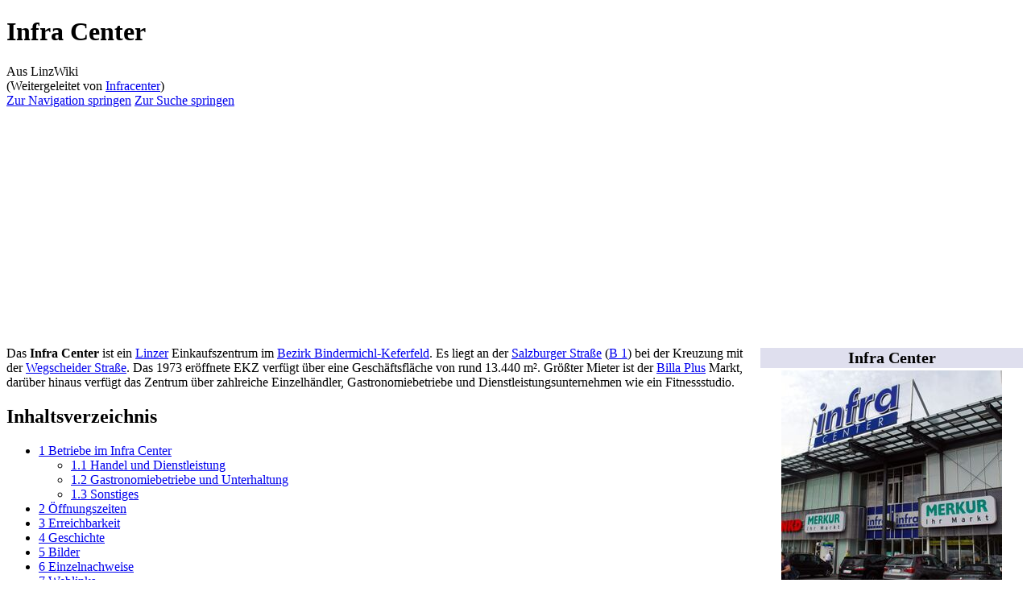

--- FILE ---
content_type: text/html; charset=UTF-8
request_url: https://www.linzwiki.at/wiki/Infracenter/
body_size: 40691
content:
<!DOCTYPE html>
<html class="client-nojs" lang="de-AT" dir="ltr">
<head>
<meta charset="UTF-8">
<title>Infra Center – LinzWiki</title>
<script>(function(){var className="client-js";var cookie=document.cookie.match(/(?:^|; )7735076db2mwclientpreferences=([^;]+)/);if(cookie){cookie[1].split('%2C').forEach(function(pref){className=className.replace(new RegExp('(^| )'+pref.replace(/-clientpref-\w+$|[^\w-]+/g,'')+'-clientpref-\\w+( |$)'),'$1'+pref+'$2');});}document.documentElement.className=className;}());RLCONF={"wgBreakFrames":false,"wgSeparatorTransformTable":[",\t.",".\t,"],"wgDigitTransformTable":["",""],"wgDefaultDateFormat":"dmy","wgMonthNames":["","Jänner","Februar","März","April","Mai","Juni","Juli","August","September","Oktober","November","Dezember"],"wgRequestId":"aXbPl0AkMpGVxOqBfm0AXwAAjww","wgCanonicalNamespace":"","wgCanonicalSpecialPageName":false,"wgNamespaceNumber":0,"wgPageName":"Infra_Center","wgTitle":"Infra Center","wgCurRevisionId":124297,"wgRevisionId":124297,"wgArticleId":848,"wgIsArticle":true,"wgIsRedirect":false,"wgAction":"view","wgUserName":null,"wgUserGroups":["*"],"wgCategories":[
"LinzWiki:Vorlage Web","LinzWiki:Vorlage Webseite Archiv","LinzWiki:Vorlage Web Offline","LinzWiki:Generalkategorie","LinzWiki:Stand","LinzWiki:Stand 2024","LinzWiki:Stand 2025","Einkaufszentrum","Bezirk Bindermichl-Keferfeld"],"wgPageViewLanguage":"de-at","wgPageContentLanguage":"de-at","wgPageContentModel":"wikitext","wgRelevantPageName":"Infra_Center","wgRelevantArticleId":848,"wgIsProbablyEditable":false,"wgRelevantPageIsProbablyEditable":false,"wgRestrictionEdit":[],"wgRestrictionMove":[],"wgRedirectedFrom":"Infracenter","wgCiteReferencePreviewsActive":true,"wgMFDisplayWikibaseDescriptions":{"search":false,"watchlist":false,"tagline":false},"egMapsScriptPath":"/w/extensions/Maps/","egMapsDebugJS":false,"egMapsAvailableServices":["leaflet","googlemaps3"],"egMapsLeafletLayersApiKeys":{"MapBox":"","MapQuestOpen":"","Thunderforest":"","GeoportailFrance":""},"wgInternalRedirectTargetUrl":"/wiki/Infra_Center/"};RLSTATE={"site.styles":"ready","user.styles":"ready","user":"ready",
"user.options":"loading","ext.cite.styles":"ready","mediawiki.page.gallery.styles":"ready","skins.vector.styles.legacy":"ready"};RLPAGEMODULES=["mediawiki.action.view.redirect","ext.maps.leaflet.loader","ext.maps.leaflet.editor","ext.cite.ux-enhancements","site","mediawiki.page.ready","mediawiki.toc","skins.vector.legacy.js"];</script>
<script>(RLQ=window.RLQ||[]).push(function(){mw.loader.impl(function(){return["user.options@12s5i",function($,jQuery,require,module){mw.user.tokens.set({"patrolToken":"+\\","watchToken":"+\\","csrfToken":"+\\"});
}];});});</script>
<link rel="stylesheet" href="/w/load.php?lang=de-at&amp;modules=ext.cite.styles%7Cmediawiki.page.gallery.styles%7Cskins.vector.styles.legacy&amp;only=styles&amp;skin=vector">
<script async="" src="/w/load.php?lang=de-at&amp;modules=startup&amp;only=scripts&amp;raw=1&amp;skin=vector"></script>
<meta name="ResourceLoaderDynamicStyles" content="">
<link rel="stylesheet" href="/w/load.php?lang=de-at&amp;modules=site.styles&amp;only=styles&amp;skin=vector">
<meta name="generator" content="MediaWiki 1.43.0">
<meta name="robots" content="max-image-preview:standard">
<meta name="format-detection" content="telephone=no">
<meta name="description" content="Das Infra Center ist ein Linzer Einkaufszentrum im Bezirk Bindermichl-Keferfeld. Es liegt an der Salzburger Straße bei der Kreuzung mit der Wegscheider Straße.">
<meta name="viewport" content="width=1120">
<link rel="search" type="application/opensearchdescription+xml" href="/w/rest.php/v1/search" title="LinzWiki (de-at)">
<link rel="EditURI" type="application/rsd+xml" href="https://www.linzwiki.at/w/api.php?action=rsd">
<link rel="canonical" href="https://www.linzwiki.at/wiki/Infra_Center/">
<link rel="license" href="https://creativecommons.org/licenses/by-sa/3.0/">
<link rel="alternate" type="application/atom+xml" title="Atom-Feed für „LinzWiki“" href="/w/index.php?title=Spezial:Letzte_%C3%84nderungen&amp;feed=atom">
<script data-ad-client="ca-pub-8773067770391847" async src="https://pagead2.googlesyndication.com/pagead/js/adsbygoogle.js"></script>
</head>
<body class="skin-vector-legacy mediawiki ltr sitedir-ltr mw-hide-empty-elt ns-0 ns-subject page-Infra_Center rootpage-Infra_Center skin-vector action-view"><div id="mw-page-base" class="noprint"></div>
<div id="mw-head-base" class="noprint"></div>
<div id="content" class="mw-body" role="main">
	<a id="top"></a>
	<div id="siteNotice"></div>
	<div class="mw-indicators">
	</div>
	<h1 id="firstHeading" class="firstHeading mw-first-heading"><span class="mw-page-title-main">Infra Center</span></h1>
	<div id="bodyContent" class="vector-body">
		<div id="siteSub" class="noprint">Aus LinzWiki</div>
		<div id="contentSub"><div id="mw-content-subtitle"><span class="mw-redirectedfrom">(Weitergeleitet von <a href="/w/index.php?title=Infracenter&amp;redirect=no" class="mw-redirect" title="Infracenter">Infracenter</a>)</span></div></div>
		<div id="contentSub2"></div>
		
		<div id="jump-to-nav"></div>
		<a class="mw-jump-link" href="#mw-head">Zur Navigation springen</a>
		<a class="mw-jump-link" href="#searchInput">Zur Suche springen</a>
		
		<script async src="https://pagead2.googlesyndication.com/pagead/js/adsbygoogle.js?client=ca-pub-8773067770391847"
		     crossorigin="anonymous"></script>
		<!-- linzwiki_headerbannerresponsive -->
		<ins class="adsbygoogle"
		     style="display:block"
		     data-ad-client="ca-pub-8773067770391847"
		     data-ad-slot="7012550513"
		     data-ad-format="auto"
		     data-full-width-responsive="true"></ins>
		<script>
		     (adsbygoogle = window.adsbygoogle || []).push({});
		</script>

		<div id="mw-content-text" class="mw-body-content"><div class="mw-content-ltr mw-parser-output" lang="de-AT" dir="ltr"><table class="wikitable" style="float:right; width:330px; font-size:90%; margin-top:0;">

<tbody><tr>
<td colspan="2" class="hintergrundfarbe5" style="text-align:center; font-size:140%; font-weight:bold; background-color:#dfdfee;">Infra Center
</td></tr>
<tr>
<td colspan="2" class="hintergrundfarbe5" style="text-align:center;"><span typeof="mw:File/Frameless"><a href="/wiki/Datei:Infra_Center_2012.jpg/" class="mw-file-description" title="Haupteingang des Infra Centers, 2012"><img alt="Haupteingang des Infra Centers, 2012" src="/w/images/thumb/a/aa/Infra_Center_2012.jpg/274px-Infra_Center_2012.jpg" decoding="async" width="274" height="290" class="mw-file-element" srcset="/w/images/thumb/a/aa/Infra_Center_2012.jpg/411px-Infra_Center_2012.jpg 1.5x, /w/images/thumb/a/aa/Infra_Center_2012.jpg/548px-Infra_Center_2012.jpg 2x" /></a></span> <br />Haupteingang des Infra Centers, 2012
</td></tr>








<tr>
<td class="ibleft" style="vertical-align:top;">Anschrift
</td>
<td><a href="/wiki/Wegscheider_Stra%C3%9Fe/" title="Wegscheider Straße">Wegscheider Straße</a> 3
</td></tr>
<tr>
<td class="ibleft" style="vertical-align:top;"><a href="/wiki/Postleitzahlen_Linz/" title="Postleitzahlen Linz">PLZ</a>
</td>
<td>4020
</td></tr>


<tr>
<td class="ibleft" style="vertical-align:top;">Parkmöglichkeit
</td>
<td>Parkplätze vor Ort
</td></tr>
<tr>
<td class="ibleft" style="vertical-align:top;">Webseite
</td>
<td><a rel="nofollow" class="external text" href="https://infracenter.at">infracenter.at</a>
</td></tr>
<tr>
<td colspan="2" class="hintergrundfarbe5" style="text-align:center;"><div style="float:right"><div id="map_leaflet_1" style="width: 300px; height: 300px; background-color: #eeeeee; overflow: hidden;" class="maps-map maps-leaflet"><div class="maps-loading-message">Die Karte wird geladen …</div><div style="display:none" class="mapdata">{"minzoom":false,"maxzoom":false,"mappingservice":"leaflet","width":"300px","height":"300px","centre":false,"title":"","label":"","icon":"","lines":[],"polygons":[],"circles":[],"rectangles":[],"copycoords":false,"static":false,"zoom":false,"defzoom":14,"layers":["OpenStreetMap"],"image layers":[],"overlays":[],"resizable":false,"fullscreen":false,"scrollwheelzoom":true,"cluster":false,"clustermaxzoom":20,"clusterzoomonclick":true,"clustermaxradius":80,"clusterspiderfy":true,"geojson":[],"clicktarget":"","GeoJsonSource":null,"GeoJsonRevisionId":null,"imageLayers":[],"locations":[{"text":"\u003Cdiv class=\"mw-content-ltr mw-parser-output\" lang=\"de-AT\" dir=\"ltr\"\u003E\u003Cp\u003EInfra Center\n\u003C/p\u003E\u003C/div\u003E","title":"Infra Center\n","link":"","lat":48.2537,"lon":14.2804,"icon":""}],"imageoverlays":null}</div></div></div>
</td></tr>

</tbody></table>
<p>Das <b>Infra Center</b> ist ein <a href="/wiki/Linz/" title="Linz">Linzer</a> Einkaufszentrum im <a href="/wiki/Bezirk_Bindermichl-Keferfeld/" title="Bezirk Bindermichl-Keferfeld">Bezirk Bindermichl-Keferfeld</a>. Es liegt an der <a href="/wiki/Salzburger_Stra%C3%9Fe/" title="Salzburger Straße">Salzburger Straße</a> (<a href="/wiki/Wiener_Stra%C3%9Fe_(B_1)/" title="Wiener Straße (B 1)">B 1</a>) bei der Kreuzung mit der <a href="/wiki/Wegscheider_Stra%C3%9Fe/" title="Wegscheider Straße">Wegscheider Straße</a>. Das 1973 eröffnete EKZ verfügt über eine Geschäftsfläche von rund 13.440 m². Größter Mieter ist der <a href="/wiki/Billa_Plus/" class="mw-redirect" title="Billa Plus">Billa Plus</a> Markt, darüber hinaus verfügt das Zentrum über zahlreiche Einzelhändler, Gastronomiebetriebe und Dienstleistungsunternehmen wie ein Fitnessstudio.
</p>
<div id="toc" class="toc" role="navigation" aria-labelledby="mw-toc-heading"><input type="checkbox" role="button" id="toctogglecheckbox" class="toctogglecheckbox" style="display:none" /><div class="toctitle" lang="de-AT" dir="ltr"><h2 id="mw-toc-heading">Inhaltsverzeichnis</h2><span class="toctogglespan"><label class="toctogglelabel" for="toctogglecheckbox"></label></span></div>
<ul>
<li class="toclevel-1 tocsection-1"><a href="#Betriebe_im_Infra_Center"><span class="tocnumber">1</span> <span class="toctext">Betriebe im Infra Center</span></a>
<ul>
<li class="toclevel-2 tocsection-2"><a href="#Handel_und_Dienstleistung"><span class="tocnumber">1.1</span> <span class="toctext">Handel und Dienstleistung</span></a></li>
<li class="toclevel-2 tocsection-3"><a href="#Gastronomiebetriebe_und_Unterhaltung"><span class="tocnumber">1.2</span> <span class="toctext">Gastronomiebetriebe und Unterhaltung</span></a></li>
<li class="toclevel-2 tocsection-4"><a href="#Sonstiges"><span class="tocnumber">1.3</span> <span class="toctext">Sonstiges</span></a></li>
</ul>
</li>
<li class="toclevel-1 tocsection-5"><a href="#Öffnungszeiten"><span class="tocnumber">2</span> <span class="toctext">Öffnungszeiten</span></a></li>
<li class="toclevel-1 tocsection-6"><a href="#Erreichbarkeit"><span class="tocnumber">3</span> <span class="toctext">Erreichbarkeit</span></a></li>
<li class="toclevel-1 tocsection-7"><a href="#Geschichte"><span class="tocnumber">4</span> <span class="toctext">Geschichte</span></a></li>
<li class="toclevel-1 tocsection-8"><a href="#Bilder"><span class="tocnumber">5</span> <span class="toctext">Bilder</span></a></li>
<li class="toclevel-1 tocsection-9"><a href="#Einzelnachweise"><span class="tocnumber">6</span> <span class="toctext">Einzelnachweise</span></a></li>
<li class="toclevel-1 tocsection-10"><a href="#Weblinks"><span class="tocnumber">7</span> <span class="toctext">Weblinks</span></a></li>
</ul>
</div>

<h2><span class="mw-headline" id="Betriebe_im_Infra_Center">Betriebe im Infra Center</span></h2>
<p>Größter Mieter ist der Supermarkt <a href="/wiki/Billa_Plus/" class="mw-redirect" title="Billa Plus">Billa Plus</a> (ehemals Merkur). Dieser befindet sich im hinteren Bereich des Erdgeschoßes.
</p>
<h3><span class="mw-headline" id="Handel_und_Dienstleistung">Handel und Dienstleistung</span></h3>
<ul><li><a href="/w/index.php?title=ACTION&amp;action=edit&amp;redlink=1" class="new" title="ACTION (Seite nicht vorhanden)">ACTION</a></li>
<li><a href="/wiki/Billa_Plus/" class="mw-redirect" title="Billa Plus">Billa Plus</a></li>
<li><a href="/wiki/B%C3%A4renapotheke/" class="mw-redirect" title="Bärenapotheke">Bärenapotheke</a></li>
<li><a href="/wiki/Bipa/" class="mw-redirect" title="Bipa">Bipa</a></li>
<li><a href="/w/index.php?title=G%C3%BCnther_Buck&amp;action=edit&amp;redlink=1" class="new" title="Günther Buck (Seite nicht vorhanden)">Günther Buck</a> (Juwelier, Diadoro partner)</li>
<li>Ernstings Family</li>
<li><a href="/w/index.php?title=FITINN&amp;action=edit&amp;redlink=1" class="new" title="FITINN (Seite nicht vorhanden)">FITINN</a> Fitnessstudio</li>
<li>Fressnapf (Tiernahrung)</li>
<li>Haar Rocka's</li>
<li><a href="/wiki/Libro/" class="mw-redirect" title="Libro">Libro</a></li>
<li>myFlowers</li>
<li>NKD</li>
<li><a href="/wiki/Oberbank/" title="Oberbank">Oberbank</a></li>
<li>Oros Delikatessen</li>
<li>Tabak-Trafik</li>
<li>Tedi</li>
<li>Zellinger (Feinkost)</li></ul>
<h3><span class="mw-headline" id="Gastronomiebetriebe_und_Unterhaltung">Gastronomiebetriebe und Unterhaltung</span></h3>
<p>Folgende Gastronomiebetriebe befinden sich im Infra Center (Stand: Februar 2024)<sup id="cite_ref-shopsgastro_1-0" class="reference"><a href="#cite_note-shopsgastro-1"><span class="cite-bracket">&#91;</span>1<span class="cite-bracket">&#93;</span></a></sup>:
</p>
<ul><li>Admiral</li>
<li><a href="/w/index.php?title=Biereck&amp;action=edit&amp;redlink=1" class="new" title="Biereck (Seite nicht vorhanden)">Biereck</a></li>
<li>Billard Tempel</li>
<li>Elite Club</li>
<li><a href="/wiki/McDonald%27s/" class="mw-redirect" title="McDonald&#39;s">McDonald's</a></li>
<li><a href="/w/index.php?title=Siega_Rosso_Caf%C3%A9&amp;action=edit&amp;redlink=1" class="new" title="Siega Rosso Café (Seite nicht vorhanden)">Siega Rosso Café</a></li>
<li><strike><a href="/wiki/Mausefalle/" title="Mausefalle">Mausefalle</a> (Tanzlokal, Nachtgastronomie)</strike> geschlossen seit August 2024</li></ul>
<dl><dt>Nachtmeile</dt></dl>
<p>Auf dem Dach des Einkaufszentrums ist bzw. war eine <a href="/wiki/Nachtmeile/" class="mw-redirect" title="Nachtmeile">Nachtmeile</a> eingerichtet. Früher waren dort mehrere Lokale untergebracht, heute vor allem die <a href="/wiki/Mausefalle/" title="Mausefalle">Mausefalle</a>. In den ehemaligen Lokalen ist heute ein <a href="/w/index.php?title=FITINN&amp;action=edit&amp;redlink=1" class="new" title="FITINN (Seite nicht vorhanden)">FITINN</a>-Fitnessstudio untergebracht.
</p>
<h3><span class="mw-headline" id="Sonstiges">Sonstiges</span></h3>
<p>Am Gelände befinden sich 6 E-Ladestationen (Supercharger).
</p>
<h2><span id=".C3.96ffnungszeiten"></span><span class="mw-headline" id="Öffnungszeiten">Öffnungszeiten</span></h2>
<p>Die Geschäfte haben unterschiedliche Öffnungszeiten. Die <i>Kernöffnungszeiten</i> vieler Betriebe lauten (Stand: Jänner 2025)<sup id="cite_ref-2" class="reference"><a href="#cite_note-2"><span class="cite-bracket">&#91;</span>2<span class="cite-bracket">&#93;</span></a></sup>:
</p>
<ul><li>Montag bis Freitag von 9:00 bis 18:30 Uhr</li>
<li>Samstag von 9:00 bis 17:00 Uhr</li></ul>
<p>Öffnungszeiten <a href="/wiki/Billa_Plus/" class="mw-redirect" title="Billa Plus">Billa Plus</a> (ehemals Merkur) (Stand: Jänner 2025)<sup id="cite_ref-shopsgastro_1-1" class="reference"><a href="#cite_note-shopsgastro-1"><span class="cite-bracket">&#91;</span>1<span class="cite-bracket">&#93;</span></a></sup>
</p>
<ul><li>Montag bis Freitag: 07:15 bis 19:30 Uhr</li>
<li>Samstag: 07:15 bis 18:00 Uhr</li></ul>
<h2><span class="mw-headline" id="Erreichbarkeit">Erreichbarkeit</span></h2>
<p>Das Infra Center ist über die <a href="/wiki/Salzburger_Stra%C3%9Fe/" title="Salzburger Straße">Salzburger Straße</a> erreichbar. Von der <a href="/wiki/M%C3%BChlkreis_Autobahn/" title="Mühlkreis Autobahn">Mühlkreis Autobahn</a> ist das Infra Center über die Anschlussstelle <span typeof="mw:File"><a href="/wiki/Autobahn/" title="Autobahn"><img alt="Symbol Autobahn" src="/w/images/thumb/2/2a/Zeichen_330_-_Autobahn%2C_StVO_1992.svg/langde-at-20px-Zeichen_330_-_Autobahn%2C_StVO_1992.svg.png" decoding="async" width="18" height="18" class="mw-file-element" srcset="/w/images/thumb/2/2a/Zeichen_330_-_Autobahn%2C_StVO_1992.svg/langde-at-40px-Zeichen_330_-_Autobahn%2C_StVO_1992.svg.png 1.5x" /></a></span> <a href="/wiki/Anschlussstelle_Salzburger_Stra%C3%9Fe/" title="Anschlussstelle Salzburger Straße">Salzburger Straße</a> nach zwei Ampelkreuzungen zu erreichen.
</p><p>Vor dem Einkaufszentrum befindet sich ein Freiparkplatz, auch auf dem Dach des Gebäudes wurden einige Parkplätze eingerichtet. Insgesamt bestehen rund 320 Gratisparkplätze.
</p>
<dl><dt>Öffentlicher Verkehr</dt></dl>
<p>Das Einkaufszentrum ist über die Haltestelle <span typeof="mw:File"><a href="/wiki/Liste_der_Linz_Linien_Haltestellen/" title="Liste der Linz Linien Haltestellen"><img alt="Symbol Haltestelle" src="/w/images/thumb/a/a6/Zeichen_224_-_Haltestelle%2C_StVO_2017.svg/langde-at-20px-Zeichen_224_-_Haltestelle%2C_StVO_2017.svg.png" decoding="async" width="18" height="18" class="mw-file-element" srcset="/w/images/thumb/a/a6/Zeichen_224_-_Haltestelle%2C_StVO_2017.svg/langde-at-40px-Zeichen_224_-_Haltestelle%2C_StVO_2017.svg.png 1.5x" /></a></span> <a href="/wiki/Haltestelle_Neue_Heimat/" title="Haltestelle Neue Heimat">Neue Heimat</a> (<span typeof="mw:File"><a href="/wiki/Liste_der_Linz_Linien_Linien/#Buslinien" title="Liste der Linz Linien Linien"><img src="/w/images/thumb/2/2a/200px-Sinnbild_Kraftomnibus.svg.png/30px-200px-Sinnbild_Kraftomnibus.svg.png" decoding="async" width="30" height="12" class="mw-file-element" srcset="/w/images/thumb/2/2a/200px-Sinnbild_Kraftomnibus.svg.png/45px-200px-Sinnbild_Kraftomnibus.svg.png 1.5x, /w/images/thumb/2/2a/200px-Sinnbild_Kraftomnibus.svg.png/60px-200px-Sinnbild_Kraftomnibus.svg.png 2x" /></a></span> <a href="/wiki/Linie_11_(Linz_Linien)/" title="Linie 11 (Linz Linien)">11</a>, <a href="/wiki/Linie_19_(Linz_Linien)/" title="Linie 19 (Linz Linien)">19</a>, <a href="/wiki/Linie_43_(Linz_Linien)/" title="Linie 43 (Linz Linien)">43</a>, <a href="/wiki/Linie_70_(Linz_Linien)/" title="Linie 70 (Linz Linien)">70</a>, <a href="/wiki/Linie_72_(Linz_Linien)/" title="Linie 72 (Linz Linien)">72</a>, <a href="/wiki/Linie_194_(Linz_Linien)/" title="Linie 194 (Linz Linien)">194</a>, <a href="/wiki/N83/" title="N83">N83</a>), die sich direkt vor dem Gebäude befindet, zu erreichen.
</p>
<h2><span class="mw-headline" id="Geschichte">Geschichte</span></h2>
<p>Das Infracenter war im Jahr 1973 das erste überdachte Einkaufszentrum in Oberösterreich. 2010 wurde das Zentrum renoviert und von den Münchner Architekten Bottler/Lutz neu gestaltet. Zehn Millionen Euro wurden dafür investiert: sechs von den Center-Eigentümern und vier vom größten Mieter, dem <a href="/wiki/Merkur/" class="mw-redirect" title="Merkur">Merkur</a>-Supermarkt (REWE). Eigentümer war das luxemburgisch-australische Unternehmen <i>Babcock &amp; Brown</i> - als bereits dritter Eigentümer seit der Gründung.<sup id="cite_ref-3" class="reference"><a href="#cite_note-3"><span class="cite-bracket">&#91;</span>3<span class="cite-bracket">&#93;</span></a></sup>
</p><p>Eine weitere Modernisierung erfolgte 2021. Im Jahr darauf, 2022, wurde das Einkaufszentrum an das Linzer <a href="/wiki/Fernw%C3%A4rme/" class="mw-redirect" title="Fernwärme">Fernwärme</a>-Netz angeschlossen.
</p>
<h2><span class="mw-headline" id="Bilder">Bilder</span></h2>
<ul class="gallery mw-gallery-traditional">
		<li class="gallerybox" style="width: 155px">
			<div class="thumb" style="width: 150px; height: 150px;"><span typeof="mw:File"><a href="/wiki/Datei:Infra_Center.jpg/" class="mw-file-description" title="Infra Center, Außenansicht 2010"><img alt="Infra Center, Außenansicht 2010" src="/w/images/thumb/4/4c/Infra_Center.jpg/120px-Infra_Center.jpg" decoding="async" width="120" height="73" class="mw-file-element" srcset="/w/images/thumb/4/4c/Infra_Center.jpg/180px-Infra_Center.jpg 1.5x, /w/images/thumb/4/4c/Infra_Center.jpg/240px-Infra_Center.jpg 2x" /></a></span></div>
			<div class="gallerytext">Infra Center, Außenansicht 2010</div>
		</li>
		<li class="gallerybox" style="width: 155px">
			<div class="thumb" style="width: 150px; height: 150px;"><span typeof="mw:File"><a href="/wiki/Datei:Nebengeb%C3%A4ude_Infra_Center.jpg/" class="mw-file-description" title="Infra-Center-Nebengebäude mit McDonald&#39;s-Filiale, Pagro, Videogigant, etc."><img alt="Infra-Center-Nebengebäude mit McDonald&#39;s-Filiale, Pagro, Videogigant, etc." src="/w/images/thumb/6/66/Nebengeb%C3%A4ude_Infra_Center.jpg/120px-Nebengeb%C3%A4ude_Infra_Center.jpg" decoding="async" width="120" height="75" class="mw-file-element" srcset="/w/images/thumb/6/66/Nebengeb%C3%A4ude_Infra_Center.jpg/180px-Nebengeb%C3%A4ude_Infra_Center.jpg 1.5x, /w/images/thumb/6/66/Nebengeb%C3%A4ude_Infra_Center.jpg/240px-Nebengeb%C3%A4ude_Infra_Center.jpg 2x" /></a></span></div>
			<div class="gallerytext">Infra-Center-Nebengebäude mit McDonald's-Filiale, Pagro, Videogigant, etc.</div>
		</li>
		<li class="gallerybox" style="width: 155px">
			<div class="thumb" style="width: 150px; height: 150px;"><span typeof="mw:File"><a href="/wiki/Datei:Infra_Center_Haupteingang_2023.jpg/" class="mw-file-description" title="Haupteingang des Infra Centers, 2023"><img alt="Haupteingang des Infra Centers, 2023" src="/w/images/thumb/4/4d/Infra_Center_Haupteingang_2023.jpg/120px-Infra_Center_Haupteingang_2023.jpg" decoding="async" width="120" height="92" class="mw-file-element" srcset="/w/images/thumb/4/4d/Infra_Center_Haupteingang_2023.jpg/180px-Infra_Center_Haupteingang_2023.jpg 1.5x, /w/images/thumb/4/4d/Infra_Center_Haupteingang_2023.jpg/240px-Infra_Center_Haupteingang_2023.jpg 2x" /></a></span></div>
			<div class="gallerytext">Haupteingang des Infra Centers, 2023</div>
		</li>
</ul>
<h2><span class="mw-headline" id="Einzelnachweise">Einzelnachweise</span></h2>
<div class="mw-references-wrap"><ol class="references">
<li id="cite_note-shopsgastro-1"><span class="mw-cite-backlink">↑ <sup><a href="#cite_ref-shopsgastro_1-0">1,0</a></sup> <sup><a href="#cite_ref-shopsgastro_1-1">1,1</a></sup></span> <span class="reference-text"><a rel="nofollow" class="external text" href="https://infracenter.at/shops-gastro/">infracenter.at: Shops und Gastronomie</a></span>
</li>
<li id="cite_note-2"><span class="mw-cite-backlink"><a href="#cite_ref-2">↑</a></span> <span class="reference-text"><a href="/wiki/LinzWiki:Weblink_offline/" title="LinzWiki:Weblink offline">Offline</a>: <i>infracenterlinz.at: Kernöffnungszeiten</i> (<a rel="nofollow" class="external text" href="https://web.archive.org/web/*/infracenterlinz.at/service/">Suche auf archive.org</a> ) </span>
</li>
<li id="cite_note-3"><span class="mw-cite-backlink"><a href="#cite_ref-3">↑</a></span> <span class="reference-text"><a rel="nofollow" class="external text" href="https://www.nachrichten.at/wirtschaft/wirtschaftsraumooe/Das-Infracenter-in-Linz-Wegscheid-erstrahlt-nun-in-neuem-Glanz;art467,515602">Das Infracenter in Linz-Wegscheid erstrahlt nun in neuem Glanz</a>, <span typeof="mw:File"><a href="/wiki/Ober%C3%B6sterreichische_Nachrichten/" title="Oberösterreichische Nachrichten"><img alt="OÖN" src="/w/images/thumb/0/0b/O%C3%96N_Logo_klein.png/20px-O%C3%96N_Logo_klein.png" decoding="async" width="20" height="20" class="mw-file-element" srcset="/w/images/thumb/0/0b/O%C3%96N_Logo_klein.png/30px-O%C3%96N_Logo_klein.png 1.5x, /w/images/thumb/0/0b/O%C3%96N_Logo_klein.png/40px-O%C3%96N_Logo_klein.png 2x" /></a></span> <a href="/wiki/Ober%C3%B6sterreichische_Nachrichten/" title="Oberösterreichische Nachrichten">Oberösterreichische Nachrichten</a>, 4. Dezember 2010</span>
</li>
</ol></div>
<h2><span class="mw-headline" id="Weblinks">Weblinks</span></h2>
<ul><li><a rel="nofollow" class="external text" href="https://infracenter.at">Offizielle Webseite infracenter.at</a></li></ul>
<!-- 
NewPP limit report
Cached time: 20260125205646
Cache expiry: 86400
Reduced expiry: false
Complications: [show‐toc]
CPU time usage: 0.360 seconds
Real time usage: 2.228 seconds
Preprocessor visited node count: 918/1000000
Post‐expand include size: 8645/2097152 bytes
Template argument size: 5697/2097152 bytes
Highest expansion depth: 10/100
Expensive parser function count: 0/100
Unstrip recursion depth: 0/20
Unstrip post‐expand size: 5771/5000000 bytes
-->
<!--
Transclusion expansion time report (%,ms,calls,template)
100.00%  451.066      1 -total
 51.85%  233.856      1 Vorlage:Infobox_Gebäude
 24.46%  110.332      1 Vorlage:KarteInInfobox
 10.23%   46.162      4 Vorlage:Web
  9.64%   43.487      1 Vorlage:Meta
  9.57%   43.180      1 Vorlage:Hst_Neue_Heimat
  6.28%   28.337      1 Vorlage:Ast_Salzburger_Straße
  5.63%   25.403      3 Vorlage:Stand
  4.38%   19.740      4 Vorlage:Fehler
  4.14%   18.662      1 Vorlage:Generalkategorie
-->

<!-- Saved in parser cache with key 7735076db2:pcache:idhash:848-0!canonical and timestamp 20260125205646 and revision id 124297. Rendering was triggered because: page-view
 -->
</div>
<div class="printfooter" data-nosnippet="">Abgerufen von „<a dir="ltr" href="https://www.linzwiki.at/w/index.php?title=Infra_Center&amp;oldid=124297">https://www.linzwiki.at/w/index.php?title=Infra_Center&amp;oldid=124297</a>“</div></div>

		<script async src="https://pagead2.googlesyndication.com/pagead/js/adsbygoogle.js?client=ca-pub-8773067770391847"
		     crossorigin="anonymous"></script>
		<!-- linzwiki_bottombannerresponsive -->
		<ins class="adsbygoogle"
		     style="display:block"
		     data-ad-client="ca-pub-8773067770391847"
		     data-ad-slot="9826416115"
		     data-ad-format="auto"
		     data-full-width-responsive="true"></ins>
		<script>
		     (adsbygoogle = window.adsbygoogle || []).push({});
		</script>

		<div id="catlinks" class="catlinks" data-mw="interface"><div id="mw-normal-catlinks" class="mw-normal-catlinks"><a href="/wiki/Spezial:Kategorien/" title="Spezial:Kategorien">Kategorien</a>: <ul><li><a href="/wiki/Kategorie:Einkaufszentrum/" title="Kategorie:Einkaufszentrum">Einkaufszentrum</a></li><li><a href="/wiki/Kategorie:Bezirk_Bindermichl-Keferfeld/" title="Kategorie:Bezirk Bindermichl-Keferfeld">Bezirk Bindermichl-Keferfeld</a></li></ul></div><div id="mw-hidden-catlinks" class="mw-hidden-catlinks mw-hidden-cats-hidden">Versteckte Kategorien: <ul><li><a href="/wiki/Kategorie:LinzWiki:Vorlage_Web/" title="Kategorie:LinzWiki:Vorlage Web">LinzWiki:Vorlage Web</a></li><li><a href="/wiki/Kategorie:LinzWiki:Vorlage_Webseite_Archiv/" title="Kategorie:LinzWiki:Vorlage Webseite Archiv">LinzWiki:Vorlage Webseite Archiv</a></li><li><a href="/wiki/Kategorie:LinzWiki:Vorlage_Web_Offline/" title="Kategorie:LinzWiki:Vorlage Web Offline">LinzWiki:Vorlage Web Offline</a></li><li><a href="/wiki/Kategorie:LinzWiki:Generalkategorie/" title="Kategorie:LinzWiki:Generalkategorie">LinzWiki:Generalkategorie</a></li><li><a href="/wiki/Kategorie:LinzWiki:Stand/" title="Kategorie:LinzWiki:Stand">LinzWiki:Stand</a></li><li><a href="/wiki/Kategorie:LinzWiki:Stand_2024/" title="Kategorie:LinzWiki:Stand 2024">LinzWiki:Stand 2024</a></li><li><a href="/wiki/Kategorie:LinzWiki:Stand_2025/" title="Kategorie:LinzWiki:Stand 2025">LinzWiki:Stand 2025</a></li></ul></div></div>
	</div>
</div>

<div id="mw-navigation">
	<h2>Navigationsmenü</h2>
	<div id="mw-head">
		
<nav id="p-personal" class="mw-portlet mw-portlet-personal vector-user-menu-legacy vector-menu" aria-labelledby="p-personal-label"  >
	<h3
		id="p-personal-label"
		
		class="vector-menu-heading "
	>
		<span class="vector-menu-heading-label">Meine Werkzeuge</span>
	</h3>
	<div class="vector-menu-content">
		
		<ul class="vector-menu-content-list">
			
			<li id="pt-createaccount" class="mw-list-item"><a href="/w/index.php?title=Spezial:Benutzerkonto_anlegen&amp;returnto=Infra+Center" title="Wir ermutigen dich dazu, ein Benutzerkonto zu erstellen und dich anzumelden. Es ist jedoch nicht zwingend erforderlich."><span>Benutzerkonto erstellen</span></a></li><li id="pt-login" class="mw-list-item"><a href="/w/index.php?title=Spezial:Anmelden&amp;returnto=Infra+Center" title="Sich anzumelden wird gerne gesehen, ist jedoch nicht zwingend erforderlich. [o]" accesskey="o"><span>Anmelden</span></a></li>
		</ul>
		
	</div>
</nav>

		<div id="left-navigation">
			
<nav id="p-namespaces" class="mw-portlet mw-portlet-namespaces vector-menu-tabs vector-menu-tabs-legacy vector-menu" aria-labelledby="p-namespaces-label"  >
	<h3
		id="p-namespaces-label"
		
		class="vector-menu-heading "
	>
		<span class="vector-menu-heading-label">Namensräume</span>
	</h3>
	<div class="vector-menu-content">
		
		<ul class="vector-menu-content-list">
			
			<li id="ca-nstab-main" class="selected mw-list-item"><a href="/wiki/Infra_Center/" title="Seiteninhalt anzeigen [c]" accesskey="c"><span>Seite</span></a></li><li id="ca-talk" class="new mw-list-item"><a href="/w/index.php?title=Diskussion:Infra_Center&amp;action=edit&amp;redlink=1" rel="discussion" class="new" title="Diskussion zum Seiteninhalt (Seite nicht vorhanden) [t]" accesskey="t"><span>Diskussion</span></a></li>
		</ul>
		
	</div>
</nav>

			
<nav id="p-variants" class="mw-portlet mw-portlet-variants emptyPortlet vector-menu-dropdown vector-menu" aria-labelledby="p-variants-label"  >
	<input type="checkbox"
		id="p-variants-checkbox"
		role="button"
		aria-haspopup="true"
		data-event-name="ui.dropdown-p-variants"
		class="vector-menu-checkbox"
		aria-labelledby="p-variants-label"
	>
	<label
		id="p-variants-label"
		
		class="vector-menu-heading "
	>
		<span class="vector-menu-heading-label">Österreichisches Deutsch</span>
	</label>
	<div class="vector-menu-content">
		
		<ul class="vector-menu-content-list">
			
			
		</ul>
		
	</div>
</nav>

		</div>
		<div id="right-navigation">
			
<nav id="p-views" class="mw-portlet mw-portlet-views vector-menu-tabs vector-menu-tabs-legacy vector-menu" aria-labelledby="p-views-label"  >
	<h3
		id="p-views-label"
		
		class="vector-menu-heading "
	>
		<span class="vector-menu-heading-label">Ansichten</span>
	</h3>
	<div class="vector-menu-content">
		
		<ul class="vector-menu-content-list">
			
			<li id="ca-view" class="selected mw-list-item"><a href="/wiki/Infra_Center/"><span>Lesen</span></a></li><li id="ca-viewsource" class="mw-list-item"><a href="/w/index.php?title=Infra_Center&amp;action=edit" title="Diese Seite ist geschützt. Ihr Quelltext kann dennoch angesehen und kopiert werden. [e]" accesskey="e"><span>Quelltext anzeigen</span></a></li><li id="ca-history" class="mw-list-item"><a href="/w/index.php?title=Infra_Center&amp;action=history" title="Frühere Versionen dieser Seite [h]" accesskey="h"><span>Versionsgeschichte</span></a></li>
		</ul>
		
	</div>
</nav>

			
<nav id="p-cactions" class="mw-portlet mw-portlet-cactions emptyPortlet vector-menu-dropdown vector-menu" aria-labelledby="p-cactions-label"  title="Weitere Optionen" >
	<input type="checkbox"
		id="p-cactions-checkbox"
		role="button"
		aria-haspopup="true"
		data-event-name="ui.dropdown-p-cactions"
		class="vector-menu-checkbox"
		aria-labelledby="p-cactions-label"
	>
	<label
		id="p-cactions-label"
		
		class="vector-menu-heading "
	>
		<span class="vector-menu-heading-label">Weitere</span>
	</label>
	<div class="vector-menu-content">
		
		<ul class="vector-menu-content-list">
			
			
		</ul>
		
	</div>
</nav>

			
<div id="p-search" role="search" class="vector-search-box-vue  vector-search-box-show-thumbnail vector-search-box-auto-expand-width vector-search-box">
	<h3 >Suche</h3>
	<form action="/w/index.php" id="searchform" class="vector-search-box-form">
		<div id="simpleSearch"
			class="vector-search-box-inner"
			 data-search-loc="header-navigation">
			<input class="vector-search-box-input"
				 type="search" name="search" placeholder="LinzWiki durchsuchen" aria-label="LinzWiki durchsuchen" autocapitalize="sentences" title="LinzWiki durchsuchen [f]" accesskey="f" id="searchInput"
			>
			<input type="hidden" name="title" value="Spezial:Suche">
			<input id="mw-searchButton"
				 class="searchButton mw-fallbackSearchButton" type="submit" name="fulltext" title="Suche nach Seiten, die diesen Text enthalten" value="Suchen">
			<input id="searchButton"
				 class="searchButton" type="submit" name="go" title="Gehe direkt zu der Seite mit genau diesem Namen, falls sie vorhanden ist." value="Seite">
		</div>
	</form>
</div>

		</div>
	</div>
	
<div id="mw-panel" class="vector-legacy-sidebar">
	<div id="p-logo" role="banner">
		<a class="mw-wiki-logo" href="/wiki/Hauptseite/"
			title="Hauptseite"></a>
	</div>
	
<nav id="p-navigation" class="mw-portlet mw-portlet-navigation vector-menu-portal portal vector-menu" aria-labelledby="p-navigation-label"  >
	<h3
		id="p-navigation-label"
		
		class="vector-menu-heading "
	>
		<span class="vector-menu-heading-label">Navigation</span>
	</h3>
	<div class="vector-menu-content">
		
		<ul class="vector-menu-content-list">
			
			<li id="n-mainpage-description" class="mw-list-item"><a href="/wiki/Hauptseite/" title="Hauptseite besuchen [z]" accesskey="z"><span>Hauptseite</span></a></li><li id="n-recentchanges" class="mw-list-item"><a href="/wiki/Spezial:Letzte_%C3%84nderungen/" title="Liste der letzten Änderungen in diesem Wiki [r]" accesskey="r"><span>Letzte Änderungen</span></a></li><li id="n-randompage" class="mw-list-item"><a href="/wiki/Spezial:Zuf%C3%A4llige_Seite/" title="Zufällige Seite aufrufen [x]" accesskey="x"><span>Zufällige Seite</span></a></li>
		</ul>
		
	</div>
</nav>

	
<nav id="p-bereiche" class="mw-portlet mw-portlet-bereiche vector-menu-portal portal vector-menu" aria-labelledby="p-bereiche-label"  >
	<h3
		id="p-bereiche-label"
		
		class="vector-menu-heading "
	>
		<span class="vector-menu-heading-label">Kategorien</span>
	</h3>
	<div class="vector-menu-content">
		
		<ul class="vector-menu-content-list">
			
			<li id="n-bauwerke" class="mw-list-item"><a href="/wiki/Kategorie:Bauwerk/"><span>Bauwerke</span></a></li><li id="n-personen" class="mw-list-item"><a href="/wiki/Kategorie:Person/"><span>Personen</span></a></li><li id="n-schulen" class="mw-list-item"><a href="/wiki/Kategorie:Schule/"><span>Schulen</span></a></li><li id="n-unternehmen" class="mw-list-item"><a href="/wiki/Kategorie:Unternehmen/"><span>Unternehmen</span></a></li>
		</ul>
		
	</div>
</nav>

<nav id="p-bereiche-gastronomie" class="mw-portlet mw-portlet-bereiche-gastronomie vector-menu-portal portal vector-menu" aria-labelledby="p-bereiche-gastronomie-label"  >
	<h3
		id="p-bereiche-gastronomie-label"
		
		class="vector-menu-heading "
	>
		<span class="vector-menu-heading-label">Gastronomie</span>
	</h3>
	<div class="vector-menu-content">
		
		<ul class="vector-menu-content-list">
			
			<li id="n-hotels" class="mw-list-item"><a href="/wiki/Liste_der_Hotels/"><span>Hotels</span></a></li><li id="n-restaurants" class="mw-list-item"><a href="/wiki/Liste_der_Restaurants_in_Linz/"><span>Restaurants</span></a></li><li id="n-bars" class="mw-list-item"><a href="/wiki/Liste_der_Bars/"><span>Bars</span></a></li><li id="n-cafes" class="mw-list-item"><a href="/wiki/Liste_der_Caf%C3%A9s/"><span>Cafés</span></a></li>
		</ul>
		
	</div>
</nav>

<nav id="p-bereiche-verkehr" class="mw-portlet mw-portlet-bereiche-verkehr vector-menu-portal portal vector-menu" aria-labelledby="p-bereiche-verkehr-label"  >
	<h3
		id="p-bereiche-verkehr-label"
		
		class="vector-menu-heading "
	>
		<span class="vector-menu-heading-label">Verkehr</span>
	</h3>
	<div class="vector-menu-content">
		
		<ul class="vector-menu-content-list">
			
			<li id="n-buslinien" class="mw-list-item"><a href="/wiki/Kategorie:Buslinie/"><span>Buslinien</span></a></li><li id="n-haltestellen" class="mw-list-item"><a href="/wiki/Kategorie:Haltestelle/"><span>Haltestellen</span></a></li><li id="n-strassen" class="mw-list-item"><a href="/wiki/Kategorie:Stra%C3%9Fe/"><span>Straßen</span></a></li>
		</ul>
		
	</div>
</nav>

<nav id="p-tb" class="mw-portlet mw-portlet-tb vector-menu-portal portal vector-menu" aria-labelledby="p-tb-label"  >
	<h3
		id="p-tb-label"
		
		class="vector-menu-heading "
	>
		<span class="vector-menu-heading-label">Werkzeuge</span>
	</h3>
	<div class="vector-menu-content">
		
		<ul class="vector-menu-content-list">
			
			<li id="t-whatlinkshere" class="mw-list-item"><a href="/wiki/Spezial:Linkliste/Infra_Center/" title="Liste aller Seiten, die hierher verlinken [j]" accesskey="j"><span>Links auf diese Seite</span></a></li><li id="t-recentchangeslinked" class="mw-list-item"><a href="/wiki/Spezial:%C3%84nderungen_an_verlinkten_Seiten/Infra_Center/" rel="nofollow" title="Letzte Änderungen an Seiten, die von hier verlinkt sind [k]" accesskey="k"><span>Änderungen an verlinkten Seiten</span></a></li><li id="t-specialpages" class="mw-list-item"><a href="/wiki/Spezial:Spezialseiten/" title="Liste aller Spezialseiten [q]" accesskey="q"><span>Spezialseiten</span></a></li><li id="t-print" class="mw-list-item"><a href="javascript:print();" rel="alternate" title="Druckansicht dieser Seite [p]" accesskey="p"><span>Druckversion</span></a></li><li id="t-permalink" class="mw-list-item"><a href="/w/index.php?title=Infra_Center&amp;oldid=124297" title="Dauerhafter Link zu dieser Seitenversion"><span>Permanenter Link</span></a></li><li id="t-info" class="mw-list-item"><a href="/w/index.php?title=Infra_Center&amp;action=info" title="Weitere Informationen über diese Seite"><span>Seiten­­informationen</span></a></li>
		</ul>
		
	</div>
</nav>

	
</div>

</div>

<footer id="footer" class="mw-footer" >
	<ul id="footer-info">
	<li id="footer-info-lastmod"> Diese Seite wurde zuletzt am 21. Juni 2025 um 08:59 Uhr bearbeitet.</li>
	<li id="footer-info-copyright">Der Inhalt ist verfügbar unter der Lizenz <a class="external" rel="nofollow" href="https://creativecommons.org/licenses/by-sa/3.0/">Attribution-Share Alike 3.0 Unported</a>, sofern nicht anders angegeben.</li>
</ul>

	<ul id="footer-places">
	<li id="footer-places-privacy"><a href="/wiki/LinzWiki:Datenschutz/">Datenschutz</a></li>
	<li id="footer-places-about"><a href="/wiki/LinzWiki:%C3%9Cber_LinzWiki/">Über LinzWiki</a></li>
	<li id="footer-places-disclaimers"><a href="/wiki/LinzWiki:Impressum/">Haftungsausschluss</a></li>
	<li id="footer-places-mobileview"><a href="https://www.linzwiki.at/w/index.php?title=Infra_Center&amp;mobileaction=toggle_view_mobile" class="noprint stopMobileRedirectToggle">Mobile Ansicht</a></li>
</ul>

	<ul id="footer-icons" class="noprint">
	<li id="footer-copyrightico"><a href="https://creativecommons.org/licenses/by-sa/3.0/" class="cdx-button cdx-button--fake-button cdx-button--size-large cdx-button--fake-button--enabled"><img src="/w/resources/assets/licenses/cc-by-sa.png" alt="Attribution-Share Alike 3.0 Unported" width="88" height="31" loading="lazy"></a></li>
	<li id="footer-poweredbyico"><a href="https://www.mediawiki.org/" class="cdx-button cdx-button--fake-button cdx-button--size-large cdx-button--fake-button--enabled"><img src="/w/resources/assets/poweredby_mediawiki.svg" alt="Powered by MediaWiki" width="88" height="31" loading="lazy"></a></li>
</ul>

</footer>

<script src="https://www.googletagmanager.com/gtag/js?id=UA-2115399-7" async=""></script><script>
window.dataLayer = window.dataLayer || [];

function gtag(){dataLayer.push(arguments);}
gtag('js', new Date());
gtag('config', 'UA-2115399-7', {"anonymize_ip":true});
</script>

<script>(RLQ=window.RLQ||[]).push(function(){mw.config.set({"wgBackendResponseTime":789,"wgPageParseReport":{"limitreport":{"cputime":"0.360","walltime":"2.228","ppvisitednodes":{"value":918,"limit":1000000},"postexpandincludesize":{"value":8645,"limit":2097152},"templateargumentsize":{"value":5697,"limit":2097152},"expansiondepth":{"value":10,"limit":100},"expensivefunctioncount":{"value":0,"limit":100},"unstrip-depth":{"value":0,"limit":20},"unstrip-size":{"value":5771,"limit":5000000},"timingprofile":["100.00%  451.066      1 -total"," 51.85%  233.856      1 Vorlage:Infobox_Gebäude"," 24.46%  110.332      1 Vorlage:KarteInInfobox"," 10.23%   46.162      4 Vorlage:Web","  9.64%   43.487      1 Vorlage:Meta","  9.57%   43.180      1 Vorlage:Hst_Neue_Heimat","  6.28%   28.337      1 Vorlage:Ast_Salzburger_Straße","  5.63%   25.403      3 Vorlage:Stand","  4.38%   19.740      4 Vorlage:Fehler","  4.14%   18.662      1 Vorlage:Generalkategorie"]},"cachereport":{"timestamp":"20260125205646","ttl":86400,"transientcontent":false}}});});</script>
</body>
</html>

--- FILE ---
content_type: text/html; charset=utf-8
request_url: https://www.google.com/recaptcha/api2/aframe
body_size: 265
content:
<!DOCTYPE HTML><html><head><meta http-equiv="content-type" content="text/html; charset=UTF-8"></head><body><script nonce="arrvTaSrViYGJqsn1Ank7A">/** Anti-fraud and anti-abuse applications only. See google.com/recaptcha */ try{var clients={'sodar':'https://pagead2.googlesyndication.com/pagead/sodar?'};window.addEventListener("message",function(a){try{if(a.source===window.parent){var b=JSON.parse(a.data);var c=clients[b['id']];if(c){var d=document.createElement('img');d.src=c+b['params']+'&rc='+(localStorage.getItem("rc::a")?sessionStorage.getItem("rc::b"):"");window.document.body.appendChild(d);sessionStorage.setItem("rc::e",parseInt(sessionStorage.getItem("rc::e")||0)+1);localStorage.setItem("rc::h",'1769394074018');}}}catch(b){}});window.parent.postMessage("_grecaptcha_ready", "*");}catch(b){}</script></body></html>